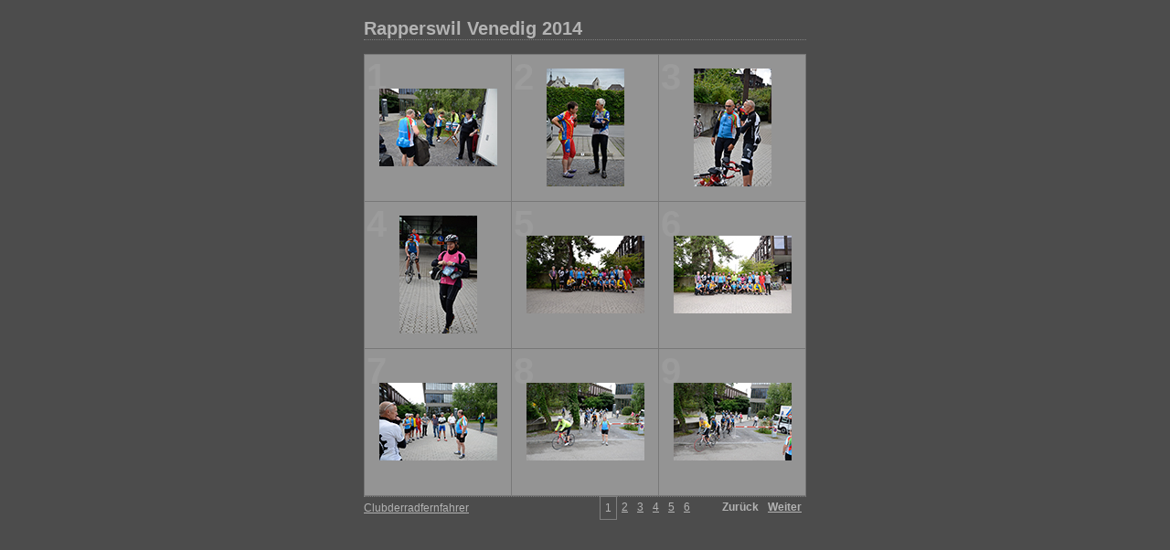

--- FILE ---
content_type: text/html
request_url: https://www.clubderradfernfahrer.ch/Venedig%202014%20HTML/index.html
body_size: 1231
content:
    <html xmlns="http://www.w3.org/1999/xhtml" xml:lang="en">      <head>        <meta http-equiv="Content-Type" content="text/html; charset=UTF-8"/>        <meta name="KEYWORDS" content="photography,software,photos,digital darkroom,gallery,image,photographer"/>        <meta name="generator" content="Adobe Lightroom"/>        <title>Rapperswil Venedig 2014</title>        <link rel="stylesheet" type="text/css" media="screen" title="Custom Settings" href="content/156079211219502162_custom.css"/>        <link rel="stylesheet" type="text/css" media="screen" title="Custom Settings" href="resources/css/master.css"/>        <script type="text/javascript">	  window.AgMode = "publish";      cellRolloverColor="#a1a1a1";      cellColor="#949494";      </script>        <script type="text/javascript" src="resources/js/liveUpdate.js">          <!--padding for ie-->        </script>        <script type="text/javascript" src="resources/js/cutName.js">          <!--padding for ie-->        </script>        <!--[if lt IE 7.]> <script defer type="text/javascript" src="resources/js/pngfix.js"></script> <![endif]-->        <!--[if gt IE 6]> <link rel="stylesheet" href="resources/css/ie7.css"></link> <![endif]-->        <!--[if lt IE 7.]> <link rel="stylesheet" href="resources/css/ie6.css"></link> <![endif]-->      </head>      <body>        <div id="wrapper">          <div id="sitetitle">            <h1 onclick="clickTarget( this, 'siteTitle.text' );" id="liveUpdateSiteTitle">Rapperswil Venedig 2014</h1>          </div>          <div id="collectionHeader">            <h1 onclick="clickTarget( this, 'groupTitle.text' );" id="liveUpdateCollectionTitle"/>            <p onclick="clickTarget( this, 'groupDescription.text' );" id="liveUpdateCollectionDescription"/>          </div>          <div id="stage">            <div id="index">              <div xmlns="" id="tempDiv">                <!--padding for OS X 10.6-->              </div>              <script type="text/javascript">		var nameDiv = document.getElementById("tempDiv");		var thumbnailName = getName(nameDiv.innerHTML);		try {			nameDiv.parentNode.removeChild(nameDiv);		} catch (e) {}	</script>              <div class="thumbnail borderTopLeft   " onclick="window.location.href='content/_MMG0414_large.html'">                <div class="itemNumber">1</div>                <div onmouseover="window.gridOn( this.parentNode, 'ID0_1560792112198_thumb' );" onmouseout="window.gridOff( this.parentNode );" class="alignmentOuterGrid">                  <div class="alignmentOuter2">                    <div class="alignmentMiddle">                      <div class="alignmentInner">                        <div class="AdjustZIndex">                          <a href="content/_MMG0414_large.html" onclick="return needThumbImgLink;">                            <img src="content/bin/images/thumb/_MMG0414.jpg" id="ID0_1560792112198_thumb" alt="_MMG0414"/>                          </a>                        </div>                      </div>                    </div>                  </div>                </div>              </div>              <div xmlns="" id="tempDiv">                <!--padding for OS X 10.6-->              </div>              <script type="text/javascript">		var nameDiv = document.getElementById("tempDiv");		var thumbnailName = getName(nameDiv.innerHTML);		try {			nameDiv.parentNode.removeChild(nameDiv);		} catch (e) {}	</script>              <div class="thumbnail borderTopLeft   " onclick="window.location.href='content/_MMG0416_large.html'">                <div class="itemNumber">2</div>                <div onmouseover="window.gridOn( this.parentNode, 'ID1_1560792112199_thumb' );" onmouseout="window.gridOff( this.parentNode );" class="alignmentOuterGrid">                  <div class="alignmentOuter2">                    <div class="alignmentMiddle">                      <div class="alignmentInner">                        <div class="AdjustZIndex">                          <a href="content/_MMG0416_large.html" onclick="return needThumbImgLink;">                            <img src="content/bin/images/thumb/_MMG0416.jpg" id="ID1_1560792112199_thumb" alt="_MMG0416"/>                          </a>                        </div>                      </div>                    </div>                  </div>                </div>              </div>              <div xmlns="" id="tempDiv">                <!--padding for OS X 10.6-->              </div>              <script type="text/javascript">		var nameDiv = document.getElementById("tempDiv");		var thumbnailName = getName(nameDiv.innerHTML);		try {			nameDiv.parentNode.removeChild(nameDiv);		} catch (e) {}	</script>              <div class="thumbnail borderTopLeft borderRight  " onclick="window.location.href='content/_MMG0418_large.html'">                <div class="itemNumber">3</div>                <div onmouseover="window.gridOn( this.parentNode, 'ID2_1560792112200_thumb' );" onmouseout="window.gridOff( this.parentNode );" class="alignmentOuterGrid">                  <div class="alignmentOuter2">                    <div class="alignmentMiddle">                      <div class="alignmentInner">                        <div class="AdjustZIndex">                          <a href="content/_MMG0418_large.html" onclick="return needThumbImgLink;">                            <img src="content/bin/images/thumb/_MMG0418.jpg" id="ID2_1560792112200_thumb" alt="_MMG0418"/>                          </a>                        </div>                      </div>                    </div>                  </div>                </div>              </div>              <div class="clear">                <!--padding for ie-->              </div>              <div xmlns="" id="tempDiv">                <!--padding for OS X 10.6-->              </div>              <script type="text/javascript">		var nameDiv = document.getElementById("tempDiv");		var thumbnailName = getName(nameDiv.innerHTML);		try {			nameDiv.parentNode.removeChild(nameDiv);		} catch (e) {}	</script>              <div class="thumbnail borderTopLeft   " onclick="window.location.href='content/_MMG0419_large.html'">                <div class="itemNumber">4</div>                <div onmouseover="window.gridOn( this.parentNode, 'ID3_1560792112202_thumb' );" onmouseout="window.gridOff( this.parentNode );" class="alignmentOuterGrid">                  <div class="alignmentOuter2">                    <div class="alignmentMiddle">                      <div class="alignmentInner">                        <div class="AdjustZIndex">                          <a href="content/_MMG0419_large.html" onclick="return needThumbImgLink;">                            <img src="content/bin/images/thumb/_MMG0419.jpg" id="ID3_1560792112202_thumb" alt="_MMG0419"/>                          </a>                        </div>                      </div>                    </div>                  </div>                </div>              </div>              <div xmlns="" id="tempDiv">                <!--padding for OS X 10.6-->              </div>              <script type="text/javascript">		var nameDiv = document.getElementById("tempDiv");		var thumbnailName = getName(nameDiv.innerHTML);		try {			nameDiv.parentNode.removeChild(nameDiv);		} catch (e) {}	</script>              <div class="thumbnail borderTopLeft   " onclick="window.location.href='content/_MMG0428_large.html'">                <div class="itemNumber">5</div>                <div onmouseover="window.gridOn( this.parentNode, 'ID4_1560792112203_thumb' );" onmouseout="window.gridOff( this.parentNode );" class="alignmentOuterGrid">                  <div class="alignmentOuter2">                    <div class="alignmentMiddle">                      <div class="alignmentInner">                        <div class="AdjustZIndex">                          <a href="content/_MMG0428_large.html" onclick="return needThumbImgLink;">                            <img src="content/bin/images/thumb/_MMG0428.jpg" id="ID4_1560792112203_thumb" alt="_MMG0428"/>                          </a>                        </div>                      </div>                    </div>                  </div>                </div>              </div>              <div xmlns="" id="tempDiv">                <!--padding for OS X 10.6-->              </div>              <script type="text/javascript">		var nameDiv = document.getElementById("tempDiv");		var thumbnailName = getName(nameDiv.innerHTML);		try {			nameDiv.parentNode.removeChild(nameDiv);		} catch (e) {}	</script>              <div class="thumbnail borderTopLeft borderRight  " onclick="window.location.href='content/_MMG0435_large.html'">                <div class="itemNumber">6</div>                <div onmouseover="window.gridOn( this.parentNode, 'ID5_1560792112205_thumb' );" onmouseout="window.gridOff( this.parentNode );" class="alignmentOuterGrid">                  <div class="alignmentOuter2">                    <div class="alignmentMiddle">                      <div class="alignmentInner">                        <div class="AdjustZIndex">                          <a href="content/_MMG0435_large.html" onclick="return needThumbImgLink;">                            <img src="content/bin/images/thumb/_MMG0435.jpg" id="ID5_1560792112205_thumb" alt="_MMG0435"/>                          </a>                        </div>                      </div>                    </div>                  </div>                </div>              </div>              <div class="clear">                <!--padding for ie-->              </div>              <div xmlns="" id="tempDiv">                <!--padding for OS X 10.6-->              </div>              <script type="text/javascript">		var nameDiv = document.getElementById("tempDiv");		var thumbnailName = getName(nameDiv.innerHTML);		try {			nameDiv.parentNode.removeChild(nameDiv);		} catch (e) {}	</script>              <div class="thumbnail borderTopLeft  borderBottom " onclick="window.location.href='content/_MMG0439_large.html'">                <div class="itemNumber">7</div>                <div onmouseover="window.gridOn( this.parentNode, 'ID6_1560792112206_thumb' );" onmouseout="window.gridOff( this.parentNode );" class="alignmentOuterGrid">                  <div class="alignmentOuter2">                    <div class="alignmentMiddle">                      <div class="alignmentInner">                        <div class="AdjustZIndex">                          <a href="content/_MMG0439_large.html" onclick="return needThumbImgLink;">                            <img src="content/bin/images/thumb/_MMG0439.jpg" id="ID6_1560792112206_thumb" alt="_MMG0439"/>                          </a>                        </div>                      </div>                    </div>                  </div>                </div>              </div>              <div xmlns="" id="tempDiv">                <!--padding for OS X 10.6-->              </div>              <script type="text/javascript">		var nameDiv = document.getElementById("tempDiv");		var thumbnailName = getName(nameDiv.innerHTML);		try {			nameDiv.parentNode.removeChild(nameDiv);		} catch (e) {}	</script>              <div class="thumbnail borderTopLeft  borderBottom " onclick="window.location.href='content/_MMG0442_large.html'">                <div class="itemNumber">8</div>                <div onmouseover="window.gridOn( this.parentNode, 'ID7_1560792112208_thumb' );" onmouseout="window.gridOff( this.parentNode );" class="alignmentOuterGrid">                  <div class="alignmentOuter2">                    <div class="alignmentMiddle">                      <div class="alignmentInner">                        <div class="AdjustZIndex">                          <a href="content/_MMG0442_large.html" onclick="return needThumbImgLink;">                            <img src="content/bin/images/thumb/_MMG0442.jpg" id="ID7_1560792112208_thumb" alt="_MMG0442"/>                          </a>                        </div>                      </div>                    </div>                  </div>                </div>              </div>              <div xmlns="" id="tempDiv">                <!--padding for OS X 10.6-->              </div>              <script type="text/javascript">		var nameDiv = document.getElementById("tempDiv");		var thumbnailName = getName(nameDiv.innerHTML);		try {			nameDiv.parentNode.removeChild(nameDiv);		} catch (e) {}	</script>              <div class="thumbnail borderTopLeft borderRight borderBottom " onclick="window.location.href='content/_MMG0446_large.html'">                <div class="itemNumber">9</div>                <div onmouseover="window.gridOn( this.parentNode, 'ID8_1560792112209_thumb' );" onmouseout="window.gridOff( this.parentNode );" class="alignmentOuterGrid">                  <div class="alignmentOuter2">                    <div class="alignmentMiddle">                      <div class="alignmentInner">                        <div class="AdjustZIndex">                          <a href="content/_MMG0446_large.html" onclick="return needThumbImgLink;">                            <img src="content/bin/images/thumb/_MMG0446.jpg" id="ID8_1560792112209_thumb" alt="_MMG0446"/>                          </a>                        </div>                      </div>                    </div>                  </div>                </div>              </div>              <div class="clear">                <!--padding for ie-->              </div>            </div>          </div>          <div class="clear">            <!--padding for ie-->          </div>          <div class="pagination">            <ul>              <li class="current">1</li>              <li>                <a href="content/index_2.html">2</a>              </li>              <li>                <a href="content/index_3.html">3</a>              </li>              <li>                <a href="content/index_4.html">4</a>              </li>              <li>                <a href="content/index_5.html">5</a>              </li>              <li>                <a href="content/index_6.html">6</a>              </li>              <li class="previous">Zurück</li>              <li class="next">                <a class="paginationLinks" href="content/index_2.html">Weiter</a>              </li>            </ul>          </div>          <div id="contact">            <a href="mailto:info@clubderradfernfahrer.ch">              <span onclick="clickTarget( this, 'contactInfo.text' );" id="liveUpdateContactInfo">Clubderradfernfahrer</span>            </a>          </div>          <div class="clear">            <!--padding for ie-->          </div>        </div>      </body>    </html>

--- FILE ---
content_type: text/css
request_url: https://www.clubderradfernfahrer.ch/Venedig%202014%20HTML/content/156079211219502162_custom.css
body_size: 341
content:
     #previewFull {background-color: #666666 !important; width: 1630px !important; color: inherit}     #liveUpdateContactInfo {color: #b3b3b3 !important; background-color: inherit;}     .borderRightDotted {border-right: 1px dotted #787878 !important;}     .logo {display: none !important;}     #liveUpdateCollectionDescription {color: #b3b3b3 !important; background-color: inherit;}     .detailNav, .detailLinks, #detailCaption, #detailTitle {color: #b3b3b3 !important; background-color: inherit;}     .emptyThumbnail {background-color: #949494 !important; color: inherit;}     .thumbnail {background-color: #949494 !important; color: inherit;}     .previewFullImage {height: 1600px !important; width: 1630px !important;}     #stage2 {width: 1630px !important;}     .itemNumber {display: inherit !important; color: #9c9c9c !important; background-color: inherit;}     #content {background-color: #4c4c4c !important; color: inherit;}     .borderTopLeft {border-top: 1px solid #787878 !important; border-left: 1px solid #787878 !important;}     #stage {width: 484px !important;}     .caption {color: #b3b3b3 !important; background-color: inherit;}     #wrapper2 {width: 1630px !important;}     .borderBottomRight {border-right: 1px solid #787878 !important; border-bottom: 1px solid #787878 !important;}     #wrapper {width: 484px !important;}     #liveUpdateCollectionTitle {color: #b3b3b3 !important; background-color: inherit;}     .paginationLinks, .pagination, #liveUpdatePagination {color: #b3b3b3 !important; background-color: inherit;}     .selectedThumbnail, .thumbnail:hover {background-color: #a1a1a1 !important; color: inherit;}     #liveUpdateSiteTitle {color: #b3b3b3 !important; background-color: inherit;}     #thumbnailName {color: #b3b3b3 !important; background-color: inherit;}     #largeName {color: #b3b3b3 !important; background-color: inherit; margin-top: 10px; margin-left: 7px; margin-right: 7px;}     .borderBottom {border-bottom: 1px solid #787878 !important;}     .borderRight {border-right: 1px solid #787878 !important;}     body {background-color: #4c4c4c !important; color: inherit;}    
